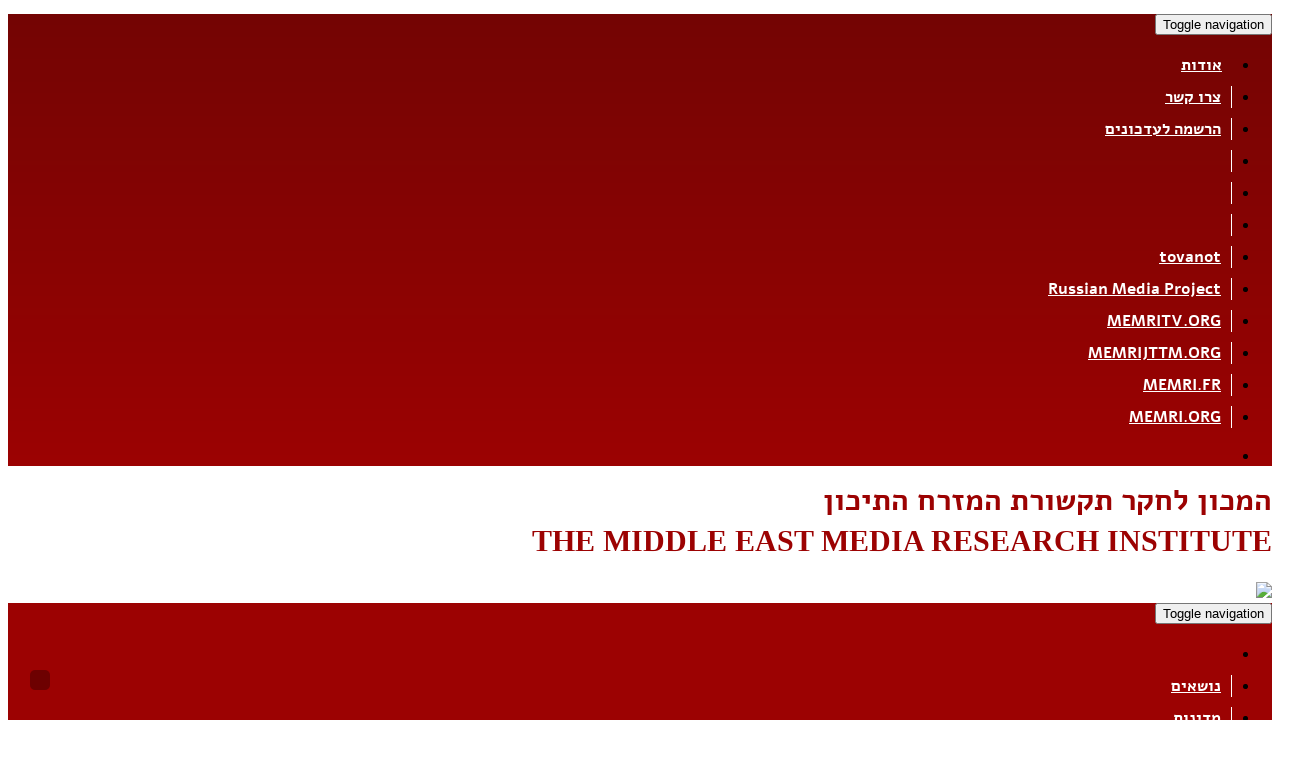

--- FILE ---
content_type: text/javascript
request_url: https://www.jqueryscript.net/demo/jQuery-Simple-Clean-Tag-Cloud-Plugin-tx3TagCloud/jquery.tx3-tag-cloud.js
body_size: 498
content:
/*
 * ----------------------------------------------------------------------------
 * "THE BEER-WARE LICENSE" (Revision 42):
 * Tuxes3 wrote this file. As long as you retain this notice you
 * can do whatever you want with this stuff. If we meet some day, and you think
 * this stuff is worth it, you can buy me a beer in return Tuxes3
 * ----------------------------------------------------------------------------
 */
(function($)
{
	var settings;
    $.fn.tx3TagCloud = function(options)
    {

    	//
    	// DEFAULT SETTINGS
    	//
    	settings = $.extend({
    		multiplier		: 1
    	}, options);
    	main(this);

    }

    function main(element)
    {
    	// adding style attr
    	element.addClass("tx3-tag-cloud");
    	addListElementFontSize(element);
    }

    /**
     * calculates the font size on each li element 
     * according to their data-weight attribut
     */
    function addListElementFontSize(element)
    {
    	var hDataWeight = -9007199254740992;
    	var lDataWeight = 9007199254740992;
    	$.each(element.find("li"), function(){
    		cDataWeight = getDataWeight(this);
    		if (cDataWeight == undefined)
    		{
    			logWarning("No \"data-weight\" attribut defined on <li> element");
    		}
    		else
    		{
    			hDataWeight = cDataWeight > hDataWeight ? cDataWeight : hDataWeight;
    			lDataWeight = cDataWeight < lDataWeight ? cDataWeight : lDataWeight;
    		}
    	});
    	$.each(element.find("li"), function(){
    		var dataWeight = getDataWeight(this);
    		var percent = Math.abs((dataWeight - lDataWeight)/(lDataWeight - hDataWeight));
    		$(this).css('font-size', (1 + (percent * settings['multiplier'])) + "em");
    	});

    }

    function getDataWeight(element)
    {
    	return parseInt($(element).attr("data-weight"));
    }

    function logWarning(message)
    {
    	console.log("[WARNING] " + Date.now() + " : " + message);
    }

}(jQuery));
